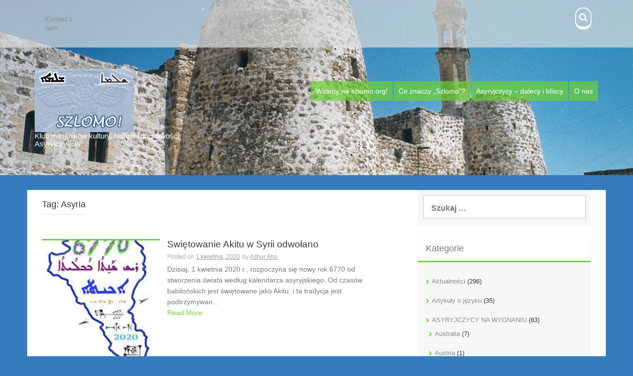

--- FILE ---
content_type: text/html; charset=UTF-8
request_url: https://szlomo.org/tag/asyria/page/2/
body_size: 10933
content:
<!DOCTYPE html>
<html lang="pl-PL">
<head>
    <meta charset="UTF-8">
    <meta name="viewport" content="width=device-width, initial-scale=1">
    <link rel="profile" href="http://gmpg.org/xfn/11">
    <link rel="pingback" href="https://szlomo.org/xmlrpc.php">

    <title>Asyria &#8211; Strona 2</title>
<meta name='robots' content='max-image-preview:large' />
<link rel='dns-prefetch' href='//fonts.googleapis.com' />
<link rel="alternate" type="application/rss+xml" title=" &raquo; Kanał z wpisami" href="https://szlomo.org/feed/" />
<link rel="alternate" type="application/rss+xml" title=" &raquo; Kanał z wpisami otagowanymi jako Asyria" href="https://szlomo.org/tag/asyria/feed/" />
<script type="text/javascript">
/* <![CDATA[ */
window._wpemojiSettings = {"baseUrl":"https:\/\/s.w.org\/images\/core\/emoji\/14.0.0\/72x72\/","ext":".png","svgUrl":"https:\/\/s.w.org\/images\/core\/emoji\/14.0.0\/svg\/","svgExt":".svg","source":{"concatemoji":"https:\/\/szlomo.org\/wp-includes\/js\/wp-emoji-release.min.js?ver=6.4.7"}};
/*! This file is auto-generated */
!function(i,n){var o,s,e;function c(e){try{var t={supportTests:e,timestamp:(new Date).valueOf()};sessionStorage.setItem(o,JSON.stringify(t))}catch(e){}}function p(e,t,n){e.clearRect(0,0,e.canvas.width,e.canvas.height),e.fillText(t,0,0);var t=new Uint32Array(e.getImageData(0,0,e.canvas.width,e.canvas.height).data),r=(e.clearRect(0,0,e.canvas.width,e.canvas.height),e.fillText(n,0,0),new Uint32Array(e.getImageData(0,0,e.canvas.width,e.canvas.height).data));return t.every(function(e,t){return e===r[t]})}function u(e,t,n){switch(t){case"flag":return n(e,"\ud83c\udff3\ufe0f\u200d\u26a7\ufe0f","\ud83c\udff3\ufe0f\u200b\u26a7\ufe0f")?!1:!n(e,"\ud83c\uddfa\ud83c\uddf3","\ud83c\uddfa\u200b\ud83c\uddf3")&&!n(e,"\ud83c\udff4\udb40\udc67\udb40\udc62\udb40\udc65\udb40\udc6e\udb40\udc67\udb40\udc7f","\ud83c\udff4\u200b\udb40\udc67\u200b\udb40\udc62\u200b\udb40\udc65\u200b\udb40\udc6e\u200b\udb40\udc67\u200b\udb40\udc7f");case"emoji":return!n(e,"\ud83e\udef1\ud83c\udffb\u200d\ud83e\udef2\ud83c\udfff","\ud83e\udef1\ud83c\udffb\u200b\ud83e\udef2\ud83c\udfff")}return!1}function f(e,t,n){var r="undefined"!=typeof WorkerGlobalScope&&self instanceof WorkerGlobalScope?new OffscreenCanvas(300,150):i.createElement("canvas"),a=r.getContext("2d",{willReadFrequently:!0}),o=(a.textBaseline="top",a.font="600 32px Arial",{});return e.forEach(function(e){o[e]=t(a,e,n)}),o}function t(e){var t=i.createElement("script");t.src=e,t.defer=!0,i.head.appendChild(t)}"undefined"!=typeof Promise&&(o="wpEmojiSettingsSupports",s=["flag","emoji"],n.supports={everything:!0,everythingExceptFlag:!0},e=new Promise(function(e){i.addEventListener("DOMContentLoaded",e,{once:!0})}),new Promise(function(t){var n=function(){try{var e=JSON.parse(sessionStorage.getItem(o));if("object"==typeof e&&"number"==typeof e.timestamp&&(new Date).valueOf()<e.timestamp+604800&&"object"==typeof e.supportTests)return e.supportTests}catch(e){}return null}();if(!n){if("undefined"!=typeof Worker&&"undefined"!=typeof OffscreenCanvas&&"undefined"!=typeof URL&&URL.createObjectURL&&"undefined"!=typeof Blob)try{var e="postMessage("+f.toString()+"("+[JSON.stringify(s),u.toString(),p.toString()].join(",")+"));",r=new Blob([e],{type:"text/javascript"}),a=new Worker(URL.createObjectURL(r),{name:"wpTestEmojiSupports"});return void(a.onmessage=function(e){c(n=e.data),a.terminate(),t(n)})}catch(e){}c(n=f(s,u,p))}t(n)}).then(function(e){for(var t in e)n.supports[t]=e[t],n.supports.everything=n.supports.everything&&n.supports[t],"flag"!==t&&(n.supports.everythingExceptFlag=n.supports.everythingExceptFlag&&n.supports[t]);n.supports.everythingExceptFlag=n.supports.everythingExceptFlag&&!n.supports.flag,n.DOMReady=!1,n.readyCallback=function(){n.DOMReady=!0}}).then(function(){return e}).then(function(){var e;n.supports.everything||(n.readyCallback(),(e=n.source||{}).concatemoji?t(e.concatemoji):e.wpemoji&&e.twemoji&&(t(e.twemoji),t(e.wpemoji)))}))}((window,document),window._wpemojiSettings);
/* ]]> */
</script>
<style id='wp-emoji-styles-inline-css' type='text/css'>

	img.wp-smiley, img.emoji {
		display: inline !important;
		border: none !important;
		box-shadow: none !important;
		height: 1em !important;
		width: 1em !important;
		margin: 0 0.07em !important;
		vertical-align: -0.1em !important;
		background: none !important;
		padding: 0 !important;
	}
</style>
<link rel='stylesheet' id='wp-block-library-css' href='https://szlomo.org/wp-includes/css/dist/block-library/style.min.css?ver=6.4.7' type='text/css' media='all' />
<style id='classic-theme-styles-inline-css' type='text/css'>
/*! This file is auto-generated */
.wp-block-button__link{color:#fff;background-color:#32373c;border-radius:9999px;box-shadow:none;text-decoration:none;padding:calc(.667em + 2px) calc(1.333em + 2px);font-size:1.125em}.wp-block-file__button{background:#32373c;color:#fff;text-decoration:none}
</style>
<style id='global-styles-inline-css' type='text/css'>
body{--wp--preset--color--black: #000000;--wp--preset--color--cyan-bluish-gray: #abb8c3;--wp--preset--color--white: #ffffff;--wp--preset--color--pale-pink: #f78da7;--wp--preset--color--vivid-red: #cf2e2e;--wp--preset--color--luminous-vivid-orange: #ff6900;--wp--preset--color--luminous-vivid-amber: #fcb900;--wp--preset--color--light-green-cyan: #7bdcb5;--wp--preset--color--vivid-green-cyan: #00d084;--wp--preset--color--pale-cyan-blue: #8ed1fc;--wp--preset--color--vivid-cyan-blue: #0693e3;--wp--preset--color--vivid-purple: #9b51e0;--wp--preset--gradient--vivid-cyan-blue-to-vivid-purple: linear-gradient(135deg,rgba(6,147,227,1) 0%,rgb(155,81,224) 100%);--wp--preset--gradient--light-green-cyan-to-vivid-green-cyan: linear-gradient(135deg,rgb(122,220,180) 0%,rgb(0,208,130) 100%);--wp--preset--gradient--luminous-vivid-amber-to-luminous-vivid-orange: linear-gradient(135deg,rgba(252,185,0,1) 0%,rgba(255,105,0,1) 100%);--wp--preset--gradient--luminous-vivid-orange-to-vivid-red: linear-gradient(135deg,rgba(255,105,0,1) 0%,rgb(207,46,46) 100%);--wp--preset--gradient--very-light-gray-to-cyan-bluish-gray: linear-gradient(135deg,rgb(238,238,238) 0%,rgb(169,184,195) 100%);--wp--preset--gradient--cool-to-warm-spectrum: linear-gradient(135deg,rgb(74,234,220) 0%,rgb(151,120,209) 20%,rgb(207,42,186) 40%,rgb(238,44,130) 60%,rgb(251,105,98) 80%,rgb(254,248,76) 100%);--wp--preset--gradient--blush-light-purple: linear-gradient(135deg,rgb(255,206,236) 0%,rgb(152,150,240) 100%);--wp--preset--gradient--blush-bordeaux: linear-gradient(135deg,rgb(254,205,165) 0%,rgb(254,45,45) 50%,rgb(107,0,62) 100%);--wp--preset--gradient--luminous-dusk: linear-gradient(135deg,rgb(255,203,112) 0%,rgb(199,81,192) 50%,rgb(65,88,208) 100%);--wp--preset--gradient--pale-ocean: linear-gradient(135deg,rgb(255,245,203) 0%,rgb(182,227,212) 50%,rgb(51,167,181) 100%);--wp--preset--gradient--electric-grass: linear-gradient(135deg,rgb(202,248,128) 0%,rgb(113,206,126) 100%);--wp--preset--gradient--midnight: linear-gradient(135deg,rgb(2,3,129) 0%,rgb(40,116,252) 100%);--wp--preset--font-size--small: 13px;--wp--preset--font-size--medium: 20px;--wp--preset--font-size--large: 36px;--wp--preset--font-size--x-large: 42px;--wp--preset--spacing--20: 0.44rem;--wp--preset--spacing--30: 0.67rem;--wp--preset--spacing--40: 1rem;--wp--preset--spacing--50: 1.5rem;--wp--preset--spacing--60: 2.25rem;--wp--preset--spacing--70: 3.38rem;--wp--preset--spacing--80: 5.06rem;--wp--preset--shadow--natural: 6px 6px 9px rgba(0, 0, 0, 0.2);--wp--preset--shadow--deep: 12px 12px 50px rgba(0, 0, 0, 0.4);--wp--preset--shadow--sharp: 6px 6px 0px rgba(0, 0, 0, 0.2);--wp--preset--shadow--outlined: 6px 6px 0px -3px rgba(255, 255, 255, 1), 6px 6px rgba(0, 0, 0, 1);--wp--preset--shadow--crisp: 6px 6px 0px rgba(0, 0, 0, 1);}:where(.is-layout-flex){gap: 0.5em;}:where(.is-layout-grid){gap: 0.5em;}body .is-layout-flow > .alignleft{float: left;margin-inline-start: 0;margin-inline-end: 2em;}body .is-layout-flow > .alignright{float: right;margin-inline-start: 2em;margin-inline-end: 0;}body .is-layout-flow > .aligncenter{margin-left: auto !important;margin-right: auto !important;}body .is-layout-constrained > .alignleft{float: left;margin-inline-start: 0;margin-inline-end: 2em;}body .is-layout-constrained > .alignright{float: right;margin-inline-start: 2em;margin-inline-end: 0;}body .is-layout-constrained > .aligncenter{margin-left: auto !important;margin-right: auto !important;}body .is-layout-constrained > :where(:not(.alignleft):not(.alignright):not(.alignfull)){max-width: var(--wp--style--global--content-size);margin-left: auto !important;margin-right: auto !important;}body .is-layout-constrained > .alignwide{max-width: var(--wp--style--global--wide-size);}body .is-layout-flex{display: flex;}body .is-layout-flex{flex-wrap: wrap;align-items: center;}body .is-layout-flex > *{margin: 0;}body .is-layout-grid{display: grid;}body .is-layout-grid > *{margin: 0;}:where(.wp-block-columns.is-layout-flex){gap: 2em;}:where(.wp-block-columns.is-layout-grid){gap: 2em;}:where(.wp-block-post-template.is-layout-flex){gap: 1.25em;}:where(.wp-block-post-template.is-layout-grid){gap: 1.25em;}.has-black-color{color: var(--wp--preset--color--black) !important;}.has-cyan-bluish-gray-color{color: var(--wp--preset--color--cyan-bluish-gray) !important;}.has-white-color{color: var(--wp--preset--color--white) !important;}.has-pale-pink-color{color: var(--wp--preset--color--pale-pink) !important;}.has-vivid-red-color{color: var(--wp--preset--color--vivid-red) !important;}.has-luminous-vivid-orange-color{color: var(--wp--preset--color--luminous-vivid-orange) !important;}.has-luminous-vivid-amber-color{color: var(--wp--preset--color--luminous-vivid-amber) !important;}.has-light-green-cyan-color{color: var(--wp--preset--color--light-green-cyan) !important;}.has-vivid-green-cyan-color{color: var(--wp--preset--color--vivid-green-cyan) !important;}.has-pale-cyan-blue-color{color: var(--wp--preset--color--pale-cyan-blue) !important;}.has-vivid-cyan-blue-color{color: var(--wp--preset--color--vivid-cyan-blue) !important;}.has-vivid-purple-color{color: var(--wp--preset--color--vivid-purple) !important;}.has-black-background-color{background-color: var(--wp--preset--color--black) !important;}.has-cyan-bluish-gray-background-color{background-color: var(--wp--preset--color--cyan-bluish-gray) !important;}.has-white-background-color{background-color: var(--wp--preset--color--white) !important;}.has-pale-pink-background-color{background-color: var(--wp--preset--color--pale-pink) !important;}.has-vivid-red-background-color{background-color: var(--wp--preset--color--vivid-red) !important;}.has-luminous-vivid-orange-background-color{background-color: var(--wp--preset--color--luminous-vivid-orange) !important;}.has-luminous-vivid-amber-background-color{background-color: var(--wp--preset--color--luminous-vivid-amber) !important;}.has-light-green-cyan-background-color{background-color: var(--wp--preset--color--light-green-cyan) !important;}.has-vivid-green-cyan-background-color{background-color: var(--wp--preset--color--vivid-green-cyan) !important;}.has-pale-cyan-blue-background-color{background-color: var(--wp--preset--color--pale-cyan-blue) !important;}.has-vivid-cyan-blue-background-color{background-color: var(--wp--preset--color--vivid-cyan-blue) !important;}.has-vivid-purple-background-color{background-color: var(--wp--preset--color--vivid-purple) !important;}.has-black-border-color{border-color: var(--wp--preset--color--black) !important;}.has-cyan-bluish-gray-border-color{border-color: var(--wp--preset--color--cyan-bluish-gray) !important;}.has-white-border-color{border-color: var(--wp--preset--color--white) !important;}.has-pale-pink-border-color{border-color: var(--wp--preset--color--pale-pink) !important;}.has-vivid-red-border-color{border-color: var(--wp--preset--color--vivid-red) !important;}.has-luminous-vivid-orange-border-color{border-color: var(--wp--preset--color--luminous-vivid-orange) !important;}.has-luminous-vivid-amber-border-color{border-color: var(--wp--preset--color--luminous-vivid-amber) !important;}.has-light-green-cyan-border-color{border-color: var(--wp--preset--color--light-green-cyan) !important;}.has-vivid-green-cyan-border-color{border-color: var(--wp--preset--color--vivid-green-cyan) !important;}.has-pale-cyan-blue-border-color{border-color: var(--wp--preset--color--pale-cyan-blue) !important;}.has-vivid-cyan-blue-border-color{border-color: var(--wp--preset--color--vivid-cyan-blue) !important;}.has-vivid-purple-border-color{border-color: var(--wp--preset--color--vivid-purple) !important;}.has-vivid-cyan-blue-to-vivid-purple-gradient-background{background: var(--wp--preset--gradient--vivid-cyan-blue-to-vivid-purple) !important;}.has-light-green-cyan-to-vivid-green-cyan-gradient-background{background: var(--wp--preset--gradient--light-green-cyan-to-vivid-green-cyan) !important;}.has-luminous-vivid-amber-to-luminous-vivid-orange-gradient-background{background: var(--wp--preset--gradient--luminous-vivid-amber-to-luminous-vivid-orange) !important;}.has-luminous-vivid-orange-to-vivid-red-gradient-background{background: var(--wp--preset--gradient--luminous-vivid-orange-to-vivid-red) !important;}.has-very-light-gray-to-cyan-bluish-gray-gradient-background{background: var(--wp--preset--gradient--very-light-gray-to-cyan-bluish-gray) !important;}.has-cool-to-warm-spectrum-gradient-background{background: var(--wp--preset--gradient--cool-to-warm-spectrum) !important;}.has-blush-light-purple-gradient-background{background: var(--wp--preset--gradient--blush-light-purple) !important;}.has-blush-bordeaux-gradient-background{background: var(--wp--preset--gradient--blush-bordeaux) !important;}.has-luminous-dusk-gradient-background{background: var(--wp--preset--gradient--luminous-dusk) !important;}.has-pale-ocean-gradient-background{background: var(--wp--preset--gradient--pale-ocean) !important;}.has-electric-grass-gradient-background{background: var(--wp--preset--gradient--electric-grass) !important;}.has-midnight-gradient-background{background: var(--wp--preset--gradient--midnight) !important;}.has-small-font-size{font-size: var(--wp--preset--font-size--small) !important;}.has-medium-font-size{font-size: var(--wp--preset--font-size--medium) !important;}.has-large-font-size{font-size: var(--wp--preset--font-size--large) !important;}.has-x-large-font-size{font-size: var(--wp--preset--font-size--x-large) !important;}
.wp-block-navigation a:where(:not(.wp-element-button)){color: inherit;}
:where(.wp-block-post-template.is-layout-flex){gap: 1.25em;}:where(.wp-block-post-template.is-layout-grid){gap: 1.25em;}
:where(.wp-block-columns.is-layout-flex){gap: 2em;}:where(.wp-block-columns.is-layout-grid){gap: 2em;}
.wp-block-pullquote{font-size: 1.5em;line-height: 1.6;}
</style>
<link rel='stylesheet' id='dashicons-css' href='https://szlomo.org/wp-includes/css/dashicons.min.css?ver=6.4.7' type='text/css' media='all' />
<link rel='stylesheet' id='post-views-counter-frontend-css' href='https://szlomo.org/wp-content/plugins/post-views-counter/css/frontend.min.css?ver=1.4.7' type='text/css' media='all' />
<link rel='stylesheet' id='aldehyde-style-css' href='https://szlomo.org/wp-content/themes/aldehyde/style.css?ver=121212' type='text/css' media='all' />
<link rel='stylesheet' id='aldehyde-title-font-css' href='//fonts.googleapis.com/css?family=Raleway&#038;ver=6.4.7' type='text/css' media='all' />
<link rel='stylesheet' id='aldehyde-body-font-css' href='//fonts.googleapis.com/css?family=Khula&#038;ver=6.4.7' type='text/css' media='all' />
<link rel='stylesheet' id='aldehyde-fontawesome-style-css' href='https://szlomo.org/wp-content/themes/aldehyde/assets/font-awesome/css/font-awesome.min.css?ver=6.4.7' type='text/css' media='all' />
<link rel='stylesheet' id='aldehyde-nivo-style-css' href='https://szlomo.org/wp-content/themes/aldehyde/assets/css/nivo-slider.css?ver=6.4.7' type='text/css' media='all' />
<link rel='stylesheet' id='aldehyde-nivo-skin-style-css' href='https://szlomo.org/wp-content/themes/aldehyde/assets/css/nivo-default/default.css?ver=6.4.7' type='text/css' media='all' />
<link rel='stylesheet' id='aldehyde-bootstrap-style-css' href='https://szlomo.org/wp-content/themes/aldehyde/assets/bootstrap/css/bootstrap.min.css?ver=6.4.7' type='text/css' media='all' />
<link rel='stylesheet' id='aldehyde-hover-style-css' href='https://szlomo.org/wp-content/themes/aldehyde/assets/css/hover.min.css?ver=6.4.7' type='text/css' media='all' />
<link rel='stylesheet' id='aldehyde-slicknav-css' href='https://szlomo.org/wp-content/themes/aldehyde/assets/css/slicknav.css?ver=6.4.7' type='text/css' media='all' />
<link rel='stylesheet' id='aldehyde-main-theme-style-css' href='https://szlomo.org/wp-content/themes/aldehyde/assets/theme-styles/css/default.css?ver=1703353312' type='text/css' media='all' />
<script type="text/javascript" src="https://szlomo.org/wp-includes/js/jquery/jquery.min.js?ver=3.7.1" id="jquery-core-js"></script>
<script type="text/javascript" src="https://szlomo.org/wp-includes/js/jquery/jquery-migrate.min.js?ver=3.4.1" id="jquery-migrate-js"></script>
<script type="text/javascript" src="https://szlomo.org/wp-content/themes/aldehyde/js/custom.js?ver=6.4.7" id="aldehyde-custom-js-js"></script>
<link rel="https://api.w.org/" href="https://szlomo.org/wp-json/" /><link rel="alternate" type="application/json" href="https://szlomo.org/wp-json/wp/v2/tags/23" /><link rel="EditURI" type="application/rsd+xml" title="RSD" href="https://szlomo.org/xmlrpc.php?rsd" />
<meta name="generator" content="WordPress 6.4.7" />
<style id='custom-css-mods'>#masthead #site-logo img { transform-origin: left; }#masthead h1.site-title a { color: #ffffff; }#masthead h2.site-description { color: #ffffff; }#masthead #site-logo img { transform: scale(2); -webkit-transform: scale(2); -moz-transform: scale(2); -ms-transform: scale(2); }</style><style type="text/css" id="custom-background-css">
body.custom-background { background-color: #377bbf; }
</style>
	<link rel="icon" href="https://szlomo.org/wp-content/uploads/2015/10/cropped-szlomo-32x32.png" sizes="32x32" />
<link rel="icon" href="https://szlomo.org/wp-content/uploads/2015/10/cropped-szlomo-192x192.png" sizes="192x192" />
<link rel="apple-touch-icon" href="https://szlomo.org/wp-content/uploads/2015/10/cropped-szlomo-180x180.png" />
<meta name="msapplication-TileImage" content="https://szlomo.org/wp-content/uploads/2015/10/cropped-szlomo-270x270.png" />
</head>
<body class="archive paged tag tag-asyria tag-23 custom-background paged-2 tag-paged-2">

<div id="page" class="hfeed site">

	<a class="skip-link screen-reader-text" href="#content">Skip to content</a>

    <div id="jumbosearch">
    <span class="fa fa-remove closeicon"></span>
    <div class="form">
        <form role="search" method="get" class="search-form" action="https://szlomo.org/">
				<label>
					<span class="screen-reader-text">Szukaj:</span>
					<input type="search" class="search-field" placeholder="Szukaj &hellip;" value="" name="s" />
				</label>
				<input type="submit" class="search-submit" value="Szukaj" />
			</form>    </div>
</div>
    <header id="masthead" class="site-header" role="banner" data-parallax="scroll" data-image-src="https://szlomo.org/wp-content/uploads/2015/10/Tur_Abdin41.png" data-position-x="center;" >

    <div id="top-bar">
    <div class="container">
        <div id="top-menu">
            <div class="menu-menu-gorne-container"><ul id="menu-menu-gorne" class="menu"><li id="menu-item-106" class="menu-item menu-item-type-post_type menu-item-object-page menu-item-106"><a href="https://szlomo.org/kontakt-z-nami/">Kontakt z nami</a></li>
</ul></div>        </div>
        <div class="social-icons">
                        <a id="searchicon" class="hvr-buzz">
                <i class="fa fa-search"></i>
            </a>
        </div>
    </div>
</div>

    <div class="container">
                <div class="site-branding col-md-4">
                            <div id="site-logo">
                    <a href="https://szlomo.org/"><img alt="" src="http://szlomo.org/wp-content/uploads/2015/10/szlomo.png"></a>
                </div>
                        <div id="text-title-desc">
                <h1 class="site-title title-font"><a href="https://szlomo.org/" rel="home"></a></h1>
                <h2 class="site-description">Klub miłośników kultury, historii i duchowości Asyryjczyków</h2>
            </div>
        </div>


        <nav id="site-navigation" class="main-navigation col-md-8" role="navigation">
            <div class="menu-menu-container"><ul id="menu-menu" class="menu"><li id="menu-item-8" class="menu-item menu-item-type-post_type menu-item-object-post menu-item-8"><a href="https://szlomo.org/hello-world/">Witamy na szlomo.org!</a></li>
<li id="menu-item-9" class="menu-item menu-item-type-post_type menu-item-object-page menu-item-9"><a href="https://szlomo.org/szlomo-page/">Co znaczy &#8222;Szlomo&#8221;?</a></li>
<li id="menu-item-88" class="menu-item menu-item-type-post_type menu-item-object-page menu-item-88"><a href="https://szlomo.org/asyryjczycy-dalecy-i-bliscy/">Asyryjczycy – dalecy i bliscy</a></li>
<li id="menu-item-108" class="menu-item menu-item-type-post_type menu-item-object-page menu-item-108"><a href="https://szlomo.org/o-nas/">O nas</a></li>
</ul></div>        </nav><!-- #site-navigation -->
        <div id="slickmenu"></div>

    </div>	<!--container-->

    	   
</header><!-- #masthead -->

	<div class="mega-container" >
		
		


		<div id="content" class="site-content container">
	<div id="primary" class="content-area col-md-8">
		<main id="main" class="site-main" role="main">

		
			<header class="page-header">
				<h1 class="page-title">Tag: <span>Asyria</span></h1>			</header><!-- .page-header -->

						
				
<article id="post-4333" class="col-md-12 col-sm-12 grid post-4333 post type-post status-publish format-standard has-post-thumbnail hentry category-aktualnosci category-asyryjczycy-w-ojczyznie category-kultura-asyryjczykow category-syria tag-1-kwietnia tag-akitu tag-asyria tag-babilon tag-covid tag-koronawirus tag-nowy-rok tag-nowy-rok-6770 tag-syria">

		<div class="featured-thumb col-md-4 col-sm-4">
				
				<a href="https://szlomo.org/swietowanie-akitu-w-syrii-odwolano/" title="Swiętowanie Akitu w Syrii odwołano"><img width="338" height="340" src="https://szlomo.org/wp-content/uploads/2020/04/Akitu_6770-338x340.jpg" class="attachment-pop-thumb size-pop-thumb wp-post-image" alt="Swiętowanie Akitu w Syrii odwołano" decoding="async" fetchpriority="high" srcset="https://szlomo.org/wp-content/uploads/2020/04/Akitu_6770-338x340.jpg 338w, https://szlomo.org/wp-content/uploads/2020/04/Akitu_6770-150x150.jpg 150w" sizes="(max-width: 338px) 100vw, 338px" /></a>
					</div><!--.featured-thumb-->
			
		<div class="out-thumb col-md-8 col-sm-8">
			<header class="entry-header">
				<h3 class="entry-title title-font"><a class="hvr-underline-reveal" href="https://szlomo.org/swietowanie-akitu-w-syrii-odwolano/" rel="bookmark">Swiętowanie Akitu w Syrii odwołano</a></h3>
				<div class="postedon"><span class="posted-on">Posted on <a href="https://szlomo.org/swietowanie-akitu-w-syrii-odwolano/" rel="bookmark"><time class="entry-date published updated" datetime="2020-04-01T07:18:23+00:00">1 kwietnia, 2020</time></a></span><span class="byline"> by <span class="author vcard"><a class="url fn n" href="https://szlomo.org/author/admin/">Ashur Aho</a></span></span></div>
				<span class="entry-excerpt">Dzisiaj, 1 kwietnia 2020 r., rozpoczyna się nowy rok 6770 od stworzenia świata według kalendarza asyryjskiego. Od czasów babilońskich jest świętowane jako Akitu, i ta tradycja jest podtrzymywan...</span>
				<span class="readmore"><a class="hvr-underline-from-center" href="https://szlomo.org/swietowanie-akitu-w-syrii-odwolano/">Read More</a></span>
			</header><!-- .entry-header -->
		</div><!--.out-thumb-->
			
		
		
</article><!-- #post-## -->
			
				
<article id="post-4253" class="col-md-12 col-sm-12 grid post-4253 post type-post status-publish format-standard has-post-thumbnail hentry category-aktualnosci category-historia-asyryjczykow category-irak category-koscioly-asyryjczykow category-kultura-asyryjczykow tag-archeologia tag-archeologia-biblijna tag-asyria tag-asyro-chaldejczycy tag-asyryjczycy tag-bliski-wschod tag-chaldejczycy tag-chrzescijanie tag-chrzescijanstwo tag-dohuk tag-imperium-asyryjskie tag-irak tag-islamizacja tag-kosciol tag-krol-sargon tag-kurdowie tag-kurdystan tag-meczet tag-nohadra tag-unesco">

		<div class="featured-thumb col-md-4 col-sm-4">
				
				<a href="https://szlomo.org/skad-w-kurdystanie-asyryjskie-zabytki/" title="Skąd w Kurdystanie asyryjskie zabytki?"><img width="542" height="340" src="https://szlomo.org/wp-content/uploads/2020/01/Asyryjskie-zabytki-542x340.jpg" class="attachment-pop-thumb size-pop-thumb wp-post-image" alt="Skąd w Kurdystanie asyryjskie zabytki?" decoding="async" /></a>
					</div><!--.featured-thumb-->
			
		<div class="out-thumb col-md-8 col-sm-8">
			<header class="entry-header">
				<h3 class="entry-title title-font"><a class="hvr-underline-reveal" href="https://szlomo.org/skad-w-kurdystanie-asyryjskie-zabytki/" rel="bookmark">Skąd w Kurdystanie asyryjskie zabytki?</a></h3>
				<div class="postedon"><span class="posted-on">Posted on <a href="https://szlomo.org/skad-w-kurdystanie-asyryjskie-zabytki/" rel="bookmark"><time class="entry-date published" datetime="2020-01-17T21:25:41+00:00">17 stycznia, 2020</time><time class="updated" datetime="2020-01-17T21:28:17+00:00">17 stycznia, 2020</time></a></span><span class="byline"> by <span class="author vcard"><a class="url fn n" href="https://szlomo.org/author/admin/">Ashur Aho</a></span></span></div>
				<span class="entry-excerpt">Włoscy archeolodzy z Universytetu Udine odkryli w prowincji Dohuk &#8222;irackiego Kurdystanu&#8221; unikatowy obiekt, wyjątkowo dobrze zachowany. Płaskorzeźby z dziesięcioma napisami, datowane n...</span>
				<span class="readmore"><a class="hvr-underline-from-center" href="https://szlomo.org/skad-w-kurdystanie-asyryjskie-zabytki/">Read More</a></span>
			</header><!-- .entry-header -->
		</div><!--.out-thumb-->
			
		
		
</article><!-- #post-## -->
			
				
<article id="post-4173" class="col-md-12 col-sm-12 grid post-4173 post type-post status-publish format-standard has-post-thumbnail hentry category-aktualnosci category-asyryjczycy-w-ojczyznie category-pogranicze-syryjsko-turecko-irackie category-syria tag-asyria tag-asyryjski tag-chrzescijanie tag-isil tag-isis tag-islam tag-islamizacja tag-kurdowie tag-kurdystan tag-muzulmanie tag-panstwo-islamskie tag-syria tag-turcja tag-uchodzcy">

		<div class="featured-thumb col-md-4 col-sm-4">
				
				<a href="https://szlomo.org/turecki-atak-na-syrie-uderza-przede-wszystkim-w-chrzescijan-asyryjczykow/" title="Turecki atak na Syrię uderza przede wszystkim w chrześcijan Asyryjczyków"><img width="542" height="340" src="https://szlomo.org/wp-content/uploads/2019/11/merlin_141448548_31877e21-9e8a-4b5d-972d-ea438cfb1f7e-superJumbo-542x340.jpg" class="attachment-pop-thumb size-pop-thumb wp-post-image" alt="Turecki atak na Syrię uderza przede wszystkim w chrześcijan Asyryjczyków" decoding="async" /></a>
					</div><!--.featured-thumb-->
			
		<div class="out-thumb col-md-8 col-sm-8">
			<header class="entry-header">
				<h3 class="entry-title title-font"><a class="hvr-underline-reveal" href="https://szlomo.org/turecki-atak-na-syrie-uderza-przede-wszystkim-w-chrzescijan-asyryjczykow/" rel="bookmark">Turecki atak na Syrię uderza przede wszystkim w chrześcijan Asyryjczyków</a></h3>
				<div class="postedon"><span class="posted-on">Posted on <a href="https://szlomo.org/turecki-atak-na-syrie-uderza-przede-wszystkim-w-chrzescijan-asyryjczykow/" rel="bookmark"><time class="entry-date published" datetime="2019-11-01T17:45:42+00:00">1 listopada, 2019</time><time class="updated" datetime="2019-11-01T17:47:56+00:00">1 listopada, 2019</time></a></span><span class="byline"> by <span class="author vcard"><a class="url fn n" href="https://szlomo.org/author/admin/">Ashur Aho</a></span></span></div>
				<span class="entry-excerpt">Strona internetowa Ankawa.com opublikowała artykuł opisujący w jaki sposób inwazja Turcji zagraża odradzającej się chrześcijańskiej wspólnocie syryjsko-tureckiego pogranicza. Choć to Kurdow...</span>
				<span class="readmore"><a class="hvr-underline-from-center" href="https://szlomo.org/turecki-atak-na-syrie-uderza-przede-wszystkim-w-chrzescijan-asyryjczykow/">Read More</a></span>
			</header><!-- .entry-header -->
		</div><!--.out-thumb-->
			
		
		
</article><!-- #post-## -->
			
				
<article id="post-4088" class="col-md-12 col-sm-12 grid post-4088 post type-post status-publish format-standard has-post-thumbnail hentry category-aktualnosci category-asyryjczycy-w-ojczyznie category-irak tag-asyria tag-asyro-chaldejczycy tag-asyryjczycy tag-bachdida tag-chaldejczycy tag-chrzescijanie tag-dolina-niniwy tag-iracki tag-irak tag-isis tag-islam tag-islamizacja tag-kosciol tag-muzulmanie tag-panstwo-islamskie tag-qaraqosh tag-uchodzcy">

		<div class="featured-thumb col-md-4 col-sm-4">
				
				<a href="https://szlomo.org/25-tys-asyryjczykow-wrocilo-do-swojego-miasta-bachdida-w-iraku/" title="25 tys. Asyryjczyków wróciło do swojego miasta Bachdida w Iraku"><img width="542" height="340" src="https://szlomo.org/wp-content/uploads/2019/04/Iraqvillagebaghdeda-542x340.jpg" class="attachment-pop-thumb size-pop-thumb wp-post-image" alt="25 tys. Asyryjczyków wróciło do swojego miasta Bachdida w Iraku" decoding="async" loading="lazy" /></a>
					</div><!--.featured-thumb-->
			
		<div class="out-thumb col-md-8 col-sm-8">
			<header class="entry-header">
				<h3 class="entry-title title-font"><a class="hvr-underline-reveal" href="https://szlomo.org/25-tys-asyryjczykow-wrocilo-do-swojego-miasta-bachdida-w-iraku/" rel="bookmark">25 tys. Asyryjczyków wróciło do swojego miasta Bachdida w Iraku</a></h3>
				<div class="postedon"><span class="posted-on">Posted on <a href="https://szlomo.org/25-tys-asyryjczykow-wrocilo-do-swojego-miasta-bachdida-w-iraku/" rel="bookmark"><time class="entry-date published updated" datetime="2019-04-25T21:36:20+00:00">25 kwietnia, 2019</time></a></span><span class="byline"> by <span class="author vcard"><a class="url fn n" href="https://szlomo.org/author/admin/">Ashur Aho</a></span></span></div>
				<span class="entry-excerpt">Blisko 25.000 irackich chrześcijan Asyryjczyków powróciło do swojego miasta Karakosz, po syriacku Bachdida. Już u siebie obchodzili Wielkanoc &#8211; informuje AINA.org. Przed powstaniem Państwa...</span>
				<span class="readmore"><a class="hvr-underline-from-center" href="https://szlomo.org/25-tys-asyryjczykow-wrocilo-do-swojego-miasta-bachdida-w-iraku/">Read More</a></span>
			</header><!-- .entry-header -->
		</div><!--.out-thumb-->
			
		
		
</article><!-- #post-## -->
			
				
<article id="post-4064" class="col-md-12 col-sm-12 grid post-4064 post type-post status-publish format-standard has-post-thumbnail hentry category-aktualnosci category-australia category-kultura-asyryjczykow tag-akitu tag-asyria tag-asyryjczycy tag-australia tag-nowy-rok tag-uchodzcy">

		<div class="featured-thumb col-md-4 col-sm-4">
				
				<a href="https://szlomo.org/asyryjczycy-swietuja-nowy-rok-6769/" title="Asyryjczycy świętują Nowy Rok 6769"><img width="542" height="340" src="https://szlomo.org/wp-content/uploads/2019/03/Akitu-542x340.jpg" class="attachment-pop-thumb size-pop-thumb wp-post-image" alt="Asyryjczycy świętują Nowy Rok 6769" decoding="async" loading="lazy" /></a>
					</div><!--.featured-thumb-->
			
		<div class="out-thumb col-md-8 col-sm-8">
			<header class="entry-header">
				<h3 class="entry-title title-font"><a class="hvr-underline-reveal" href="https://szlomo.org/asyryjczycy-swietuja-nowy-rok-6769/" rel="bookmark">Asyryjczycy świętują Nowy Rok 6769</a></h3>
				<div class="postedon"><span class="posted-on">Posted on <a href="https://szlomo.org/asyryjczycy-swietuja-nowy-rok-6769/" rel="bookmark"><time class="entry-date published updated" datetime="2019-03-29T20:26:42+00:00">29 marca, 2019</time></a></span><span class="byline"> by <span class="author vcard"><a class="url fn n" href="https://szlomo.org/author/admin/">Ashur Aho</a></span></span></div>
				<span class="entry-excerpt">Według kalendarza asyryjskiego, 1 kwietnia ma nastąpić rok 6769 od stworzenia świata. W Australii The Assyrian Australian National Federation wspólnie z The Assyrian Universal Alliance organizuj...</span>
				<span class="readmore"><a class="hvr-underline-from-center" href="https://szlomo.org/asyryjczycy-swietuja-nowy-rok-6769/">Read More</a></span>
			</header><!-- .entry-header -->
		</div><!--.out-thumb-->
			
		
		
</article><!-- #post-## -->
			
				
<article id="post-4040" class="col-md-12 col-sm-12 grid post-4040 post type-post status-publish format-standard has-post-thumbnail hentry category-aktualnosci category-historia-asyryjczykow category-kultura-asyryjczykow tag-astrologia tag-astronomia tag-asyria tag-asyryjczycy tag-aszurbanipal tag-babilon tag-bliski-wschod tag-mezopotamia tag-pismo-klinowe tag-ruch-cial-niebieskich tag-starozytna-nauka tag-uruk">

		<div class="featured-thumb col-md-4 col-sm-4">
				
				<a href="https://szlomo.org/najwiekszy-projekt-naukowy-na-swiecie/" title="Największy projekt naukowy na świecie"><img width="542" height="340" src="https://szlomo.org/wp-content/uploads/2019/03/Obserwacje_astronomiczne-542x340.jpg" class="attachment-pop-thumb size-pop-thumb wp-post-image" alt="Największy projekt naukowy na świecie" decoding="async" loading="lazy" /></a>
					</div><!--.featured-thumb-->
			
		<div class="out-thumb col-md-8 col-sm-8">
			<header class="entry-header">
				<h3 class="entry-title title-font"><a class="hvr-underline-reveal" href="https://szlomo.org/najwiekszy-projekt-naukowy-na-swiecie/" rel="bookmark">Największy projekt naukowy na świecie</a></h3>
				<div class="postedon"><span class="posted-on">Posted on <a href="https://szlomo.org/najwiekszy-projekt-naukowy-na-swiecie/" rel="bookmark"><time class="entry-date published updated" datetime="2019-03-17T20:43:18+00:00">17 marca, 2019</time></a></span><span class="byline"> by <span class="author vcard"><a class="url fn n" href="https://szlomo.org/author/admin/">Ashur Aho</a></span></span></div>
				<span class="entry-excerpt">Asyryjska Agencja Informacyjna opublikowała artykuł opowiadający o badaniach tabliczek glinianych spisanych przez asyryjskich uczonych Mezopotamii w ciągu siedmiu wieków. Naukowcy z Yale Universi...</span>
				<span class="readmore"><a class="hvr-underline-from-center" href="https://szlomo.org/najwiekszy-projekt-naukowy-na-swiecie/">Read More</a></span>
			</header><!-- .entry-header -->
		</div><!--.out-thumb-->
			
		
		
</article><!-- #post-## -->
			
				
<article id="post-3743" class="col-md-12 col-sm-12 grid post-3743 post type-post status-publish format-standard has-post-thumbnail hentry category-aktualnosci category-asyryjczycy-w-ojczyznie category-historia-asyryjczykow category-syria tag-asyria tag-asyryjczycy tag-bliski-wschod tag-chrzescijanie tag-isis tag-islam tag-islamizacja tag-muzulmanie tag-panstwo-islamskie tag-syria tag-syryjska-demokracja tag-syryjska-opozycja tag-uchodzcy">

		<div class="featured-thumb col-md-4 col-sm-4">
				
				<a href="https://szlomo.org/lista-atakow-na-asyryjczykow-w-syrii/" title="Lista ataków na Asyryjczyków w Syrii"><img width="542" height="340" src="https://szlomo.org/wp-content/uploads/2018/07/Wojna_w_Syrii-542x340.jpg" class="attachment-pop-thumb size-pop-thumb wp-post-image" alt="Lista ataków na Asyryjczyków w Syrii" decoding="async" loading="lazy" /></a>
					</div><!--.featured-thumb-->
			
		<div class="out-thumb col-md-8 col-sm-8">
			<header class="entry-header">
				<h3 class="entry-title title-font"><a class="hvr-underline-reveal" href="https://szlomo.org/lista-atakow-na-asyryjczykow-w-syrii/" rel="bookmark">Lista ataków na Asyryjczyków w Syrii</a></h3>
				<div class="postedon"><span class="posted-on">Posted on <a href="https://szlomo.org/lista-atakow-na-asyryjczykow-w-syrii/" rel="bookmark"><time class="entry-date published" datetime="2018-07-28T17:43:21+00:00">28 lipca, 2018</time><time class="updated" datetime="2018-07-28T17:47:00+00:00">28 lipca, 2018</time></a></span><span class="byline"> by <span class="author vcard"><a class="url fn n" href="https://szlomo.org/author/admin/">Ashur Aho</a></span></span></div>
				<span class="entry-excerpt">Asyryjczycy są najstarszym narodem, mieszkającym nieprzerwanie przez ponad 5500 lat na ziemiach Syrii i Mezopotami. Sama nazwa kraju &#8222;Syria&#8221; pochodzi od słowa ܐܫܘܪ‎ &#8217;Āšū...</span>
				<span class="readmore"><a class="hvr-underline-from-center" href="https://szlomo.org/lista-atakow-na-asyryjczykow-w-syrii/">Read More</a></span>
			</header><!-- .entry-header -->
		</div><!--.out-thumb-->
			
		
		
</article><!-- #post-## -->
			
				
<article id="post-3696" class="col-md-12 col-sm-12 grid post-3696 post type-post status-publish format-standard has-post-thumbnail hentry category-aktualnosci category-historia-asyryjczykow category-irak category-kultura-asyryjczykow category-rosja tag-akitu tag-asyria tag-asyryjczyk tag-asyryjski tag-bliski-wschod tag-irak tag-nowy-rok tag-rosja tag-syriacki">

		<div class="featured-thumb col-md-4 col-sm-4">
				
				<a href="https://szlomo.org/zyczymy-asyryjczykom-risz-szato-brichto-blogoslawionego-nowego-roku/" title="Życzymy Asyryjczykom: Riszo d-szeto brichto &#8211; Błogosławionego Nowego Roku!"><img width="542" height="340" src="https://szlomo.org/wp-content/uploads/2018/04/Sydney9-542x340.png" class="attachment-pop-thumb size-pop-thumb wp-post-image" alt="Życzymy Asyryjczykom: Riszo d-szeto brichto - Błogosławionego Nowego Roku!" decoding="async" loading="lazy" /></a>
					</div><!--.featured-thumb-->
			
		<div class="out-thumb col-md-8 col-sm-8">
			<header class="entry-header">
				<h3 class="entry-title title-font"><a class="hvr-underline-reveal" href="https://szlomo.org/zyczymy-asyryjczykom-risz-szato-brichto-blogoslawionego-nowego-roku/" rel="bookmark">Życzymy Asyryjczykom: Riszo d-szeto brichto &#8211; Błogosławionego Nowego Roku!</a></h3>
				<div class="postedon"><span class="posted-on">Posted on <a href="https://szlomo.org/zyczymy-asyryjczykom-risz-szato-brichto-blogoslawionego-nowego-roku/" rel="bookmark"><time class="entry-date published" datetime="2018-04-01T15:36:39+00:00">1 kwietnia, 2018</time><time class="updated" datetime="2020-04-01T07:15:24+00:00">1 kwietnia, 2020</time></a></span><span class="byline"> by <span class="author vcard"><a class="url fn n" href="https://szlomo.org/author/admin/">Ashur Aho</a></span></span></div>
				<span class="entry-excerpt">Pierwszy dzień kwietnia &#8211; nazywanego przez Asyryjczyków Chad b-Nisan (ܚܕ ܒܢܝܣܢ) &#8211; to początek asyryjskiego Nowego Roku, Riszo d-szeto (ܪܫܐ ܕܫܢܬܐ). Dzisiaj, 1 kwietnia 20...</span>
				<span class="readmore"><a class="hvr-underline-from-center" href="https://szlomo.org/zyczymy-asyryjczykom-risz-szato-brichto-blogoslawionego-nowego-roku/">Read More</a></span>
			</header><!-- .entry-header -->
		</div><!--.out-thumb-->
			
		
		
</article><!-- #post-## -->
			
				
<article id="post-3584" class="col-md-12 col-sm-12 grid post-3584 post type-post status-publish format-standard has-post-thumbnail hentry category-aktualnosci category-asyryjczycy-na-wygnaniu category-historia-asyryjczykow category-irak category-usa tag-asyria tag-asyryjczycy tag-asyryjczyk tag-asyryjska-diaspora tag-asyryjski tag-chrzescijanie tag-chrzescijanstwo tag-egipt tag-ewangelia tag-holokaust-asyryjczykow tag-irak tag-isis tag-islamizacja tag-izrael tag-jezus-chrystus tag-jezyk-aramejski tag-kosciol tag-panstwo-islamskie tag-prawoslawie tag-prorok-izajasz tag-prorok-jonasz tag-syriacki tag-uchodzcy tag-usa">

		<div class="featured-thumb col-md-4 col-sm-4">
				
				<a href="https://szlomo.org/prorok-izajasz-zapowiedzial-odrodzenie-asyrii/" title="Prorok Izajasz zapowiedział odrodzenie Asyrii"><img width="542" height="340" src="https://szlomo.org/wp-content/uploads/2018/02/unnamed-542x340.jpg" class="attachment-pop-thumb size-pop-thumb wp-post-image" alt="Prorok Izajasz zapowiedział odrodzenie Asyrii" decoding="async" loading="lazy" srcset="https://szlomo.org/wp-content/uploads/2018/02/unnamed-542x340.jpg 542w, https://szlomo.org/wp-content/uploads/2018/02/unnamed-300x188.jpg 300w, https://szlomo.org/wp-content/uploads/2018/02/unnamed.jpg 628w" sizes="(max-width: 542px) 100vw, 542px" /></a>
					</div><!--.featured-thumb-->
			
		<div class="out-thumb col-md-8 col-sm-8">
			<header class="entry-header">
				<h3 class="entry-title title-font"><a class="hvr-underline-reveal" href="https://szlomo.org/prorok-izajasz-zapowiedzial-odrodzenie-asyrii/" rel="bookmark">Prorok Izajasz zapowiedział odrodzenie Asyrii</a></h3>
				<div class="postedon"><span class="posted-on">Posted on <a href="https://szlomo.org/prorok-izajasz-zapowiedzial-odrodzenie-asyrii/" rel="bookmark"><time class="entry-date published" datetime="2018-02-28T09:54:42+00:00">28 lutego, 2018</time><time class="updated" datetime="2018-02-28T09:57:36+00:00">28 lutego, 2018</time></a></span><span class="byline"> by <span class="author vcard"><a class="url fn n" href="https://szlomo.org/author/admin/">Ashur Aho</a></span></span></div>
				<span class="entry-excerpt">Amerykański pastor Ron Susek, lider Stowarzyszenia Ewangelicznego, prowadzący służbę ewangelizacyjną &#8222;chodzenia w wierze&#8221; (Faith Walk), w newsletterze podzielił się swoją refleksj...</span>
				<span class="readmore"><a class="hvr-underline-from-center" href="https://szlomo.org/prorok-izajasz-zapowiedzial-odrodzenie-asyrii/">Read More</a></span>
			</header><!-- .entry-header -->
		</div><!--.out-thumb-->
			
		
		
</article><!-- #post-## -->
			
				
<article id="post-3485" class="col-md-12 col-sm-12 grid post-3485 post type-post status-publish format-standard has-post-thumbnail hentry category-aktualnosci category-historia-asyryjczykow tag-adad-nirari-iii tag-aram tag-asyria tag-ben-hadad tag-biblia tag-chazael tag-izrael tag-joachaz tag-jonasz tag-prorok">

		<div class="featured-thumb col-md-4 col-sm-4">
				
				<a href="https://szlomo.org/3485-2/" title="Król Niniwy z czasów proroka Jonasza"><img width="463" height="281" src="https://szlomo.org/wp-content/uploads/2018/01/Asyryjska_stela_Sabaa.jpg" class="attachment-pop-thumb size-pop-thumb wp-post-image" alt="Król Niniwy z czasów proroka Jonasza" decoding="async" loading="lazy" srcset="https://szlomo.org/wp-content/uploads/2018/01/Asyryjska_stela_Sabaa.jpg 463w, https://szlomo.org/wp-content/uploads/2018/01/Asyryjska_stela_Sabaa-300x182.jpg 300w" sizes="(max-width: 463px) 100vw, 463px" /></a>
					</div><!--.featured-thumb-->
			
		<div class="out-thumb col-md-8 col-sm-8">
			<header class="entry-header">
				<h3 class="entry-title title-font"><a class="hvr-underline-reveal" href="https://szlomo.org/3485-2/" rel="bookmark">Król Niniwy z czasów proroka Jonasza</a></h3>
				<div class="postedon"><span class="posted-on">Posted on <a href="https://szlomo.org/3485-2/" rel="bookmark"><time class="entry-date published" datetime="2018-01-13T20:56:43+00:00">13 stycznia, 2018</time><time class="updated" datetime="2018-01-13T20:57:06+00:00">13 stycznia, 2018</time></a></span><span class="byline"> by <span class="author vcard"><a class="url fn n" href="https://szlomo.org/author/admin/">Ashur Aho</a></span></span></div>
				<span class="entry-excerpt">Adad-Nirari III był królem Imperium Asyryjskiego w latach 805-782 przed Chr. W roku 1905 na górze Sindżar w Syrii odkryto stelę nazwaną Stelą Saba&#8217;a, na której zapisane są niektóre dzi...</span>
				<span class="readmore"><a class="hvr-underline-from-center" href="https://szlomo.org/3485-2/">Read More</a></span>
			</header><!-- .entry-header -->
		</div><!--.out-thumb-->
			
		
		
</article><!-- #post-## -->
			
			<div class="pagination"><div><ul><li><span>2 of 10</span></li><li><a class="prev page-numbers" href="https://szlomo.org/tag/asyria/page/1/">&laquo; Poprzednie</a></li><li><a class="page-numbers" href="https://szlomo.org/tag/asyria/page/1/">1</a></li><li><span aria-current="page" class="page-numbers current">2</span></li><li><a class="page-numbers" href="https://szlomo.org/tag/asyria/page/3/">3</a></li><li><a class="page-numbers" href="https://szlomo.org/tag/asyria/page/4/">4</a></li><li><span class="page-numbers dots">&hellip;</span></li><li><a class="page-numbers" href="https://szlomo.org/tag/asyria/page/10/">10</a></li><li><a class="next page-numbers" href="https://szlomo.org/tag/asyria/page/3/">Następne &raquo;</a></li></ul></div></div>
		
		</main><!-- #main -->
	</div><!-- #primary -->

<div id="secondary" class="widget-area col-md-4" role="complementary">
	<aside id="search-2" class="widget widget_search"><form role="search" method="get" class="search-form" action="https://szlomo.org/">
				<label>
					<span class="screen-reader-text">Szukaj:</span>
					<input type="search" class="search-field" placeholder="Szukaj &hellip;" value="" name="s" />
				</label>
				<input type="submit" class="search-submit" value="Szukaj" />
			</form></aside><aside id="categories-2" class="widget widget_categories"><h3 class="widget-title title-font">Kategorie</h3>
			<ul>
					<li class="cat-item cat-item-6"><a href="https://szlomo.org/category/aktualnosci/">Aktualności</a> (296)
</li>
	<li class="cat-item cat-item-7"><a href="https://szlomo.org/category/artykuly-o-jezyku/">Artykuły o języku</a> (35)
</li>
	<li class="cat-item cat-item-15"><a href="https://szlomo.org/category/asyryjczycy-na-wygnaniu/">ASYRYJCZYCY NA WYGNANIU</a> (83)
<ul class='children'>
	<li class="cat-item cat-item-305"><a href="https://szlomo.org/category/asyryjczycy-na-wygnaniu/australia/">Australia</a> (7)
</li>
	<li class="cat-item cat-item-232"><a href="https://szlomo.org/category/asyryjczycy-na-wygnaniu/austria/">Austria</a> (1)
</li>
	<li class="cat-item cat-item-730"><a href="https://szlomo.org/category/asyryjczycy-na-wygnaniu/francja/">Francja</a> (1)
</li>
	<li class="cat-item cat-item-237"><a href="https://szlomo.org/category/asyryjczycy-na-wygnaniu/gruzja/">Gruzja</a> (5)
</li>
	<li class="cat-item cat-item-230"><a href="https://szlomo.org/category/asyryjczycy-na-wygnaniu/holandia/">Holandia</a> (5)
</li>
	<li class="cat-item cat-item-335"><a href="https://szlomo.org/category/asyryjczycy-na-wygnaniu/kanada/">Kanada</a> (1)
</li>
	<li class="cat-item cat-item-182"><a href="https://szlomo.org/category/asyryjczycy-na-wygnaniu/niemcy/">Niemcy</a> (16)
</li>
	<li class="cat-item cat-item-566"><a href="https://szlomo.org/category/asyryjczycy-na-wygnaniu/nowa-zelandia/">Nowa Zelandia</a> (1)
</li>
	<li class="cat-item cat-item-709"><a href="https://szlomo.org/category/asyryjczycy-na-wygnaniu/polska/">Polska</a> (2)
</li>
	<li class="cat-item cat-item-244"><a href="https://szlomo.org/category/asyryjczycy-na-wygnaniu/rosja/">Rosja</a> (5)
</li>
	<li class="cat-item cat-item-136"><a href="https://szlomo.org/category/asyryjczycy-na-wygnaniu/szwecja/">Szwecja</a> (13)
</li>
	<li class="cat-item cat-item-151"><a href="https://szlomo.org/category/asyryjczycy-na-wygnaniu/slowacja/">Słowacja</a> (1)
</li>
	<li class="cat-item cat-item-269"><a href="https://szlomo.org/category/asyryjczycy-na-wygnaniu/ukraina/">Ukraina</a> (3)
</li>
	<li class="cat-item cat-item-140"><a href="https://szlomo.org/category/asyryjczycy-na-wygnaniu/usa/">USA</a> (10)
</li>
</ul>
</li>
	<li class="cat-item cat-item-8"><a href="https://szlomo.org/category/asyryjczycy-w-ojczyznie/">ASYRYJCZYCY W OJCZYŹNIE</a> (304)
<ul class='children'>
	<li class="cat-item cat-item-233"><a href="https://szlomo.org/category/asyryjczycy-w-ojczyznie/izrael/">Asyryjczycy w Ojczyźnie Pana Jezusa</a> (2)
</li>
	<li class="cat-item cat-item-9"><a href="https://szlomo.org/category/asyryjczycy-w-ojczyznie/irak/">Irak</a> (148)
</li>
	<li class="cat-item cat-item-86"><a href="https://szlomo.org/category/asyryjczycy-w-ojczyznie/iran/">Iran</a> (10)
</li>
	<li class="cat-item cat-item-284"><a href="https://szlomo.org/category/asyryjczycy-w-ojczyznie/liban/">Liban</a> (14)
</li>
	<li class="cat-item cat-item-12"><a href="https://szlomo.org/category/asyryjczycy-w-ojczyznie/pogranicze-syryjsko-turecko-irackie/">Pogranicze syryjsko-turecko-irackie</a> (29)
</li>
	<li class="cat-item cat-item-10"><a href="https://szlomo.org/category/asyryjczycy-w-ojczyznie/syria/">Syria</a> (90)
</li>
	<li class="cat-item cat-item-11"><a href="https://szlomo.org/category/asyryjczycy-w-ojczyznie/turcja/">Turcja</a> (71)
</li>
</ul>
</li>
	<li class="cat-item cat-item-5"><a href="https://szlomo.org/category/duchowosc/">Duchowość</a> (95)
</li>
	<li class="cat-item cat-item-4"><a href="https://szlomo.org/category/historia-asyryjczykow/">Historia Asyryjczyków</a> (159)
</li>
	<li class="cat-item cat-item-3"><a href="https://szlomo.org/category/koscioly-asyryjczykow/">Kościoły Asyryjczyków</a> (135)
</li>
	<li class="cat-item cat-item-13"><a href="https://szlomo.org/category/kultura-asyryjczykow/">Kultura Asyryjczyków</a> (47)
</li>
	<li class="cat-item cat-item-16"><a href="https://szlomo.org/category/sayfo-holokaust-asyryjczykow/">SAYFO &#8211; Holokaust Asyryjczyków</a> (52)
</li>
			</ul>

			</aside></div><!-- #secondary -->

	</div><!-- #content -->

	 </div><!--.mega-container-->
 	 <div id="footer-sidebar" class="widget-area">
	 	<div class="container">
		 						<div class="footer-column col-md-3 col-sm-6"> 
						<aside id="text-3" class="widget widget_text"><h3 class="widget-title title-font">SZLOMO!</h3>			<div class="textwidget">Witamy miłych gości i zachęcamy do zapoznania się z językiem, kulturą i wiarą Asyryjczyków.</div>
		</aside> 
					</div> 
									<div class="footer-column col-md-3 col-sm-6"> 
						<aside id="pages-2" class="widget widget_pages"><h3 class="widget-title title-font">Strony</h3>
			<ul>
				<li class="page_item page-item-87"><a href="https://szlomo.org/asyryjczycy-dalecy-i-bliscy/">Asyryjczycy – dalecy i bliscy</a></li>
<li class="page_item page-item-2"><a href="https://szlomo.org/szlomo-page/">Co znaczy &#8222;Szlomo&#8221;?</a></li>
<li class="page_item page-item-103"><a href="https://szlomo.org/kontakt-z-nami/">Kontakt z nami</a></li>
<li class="page_item page-item-107"><a href="https://szlomo.org/o-nas/">O nas</a></li>
			</ul>

			</aside> 
					</div> 
								
	 	</div>
	 </div>	<!--#footer-sidebar-->	

	<footer id="colophon" class="site-footer" role="contentinfo">
		<div class="site-info container">
			Theme Designed by <a href="http://inkhive.com/product/aldehyde/" rel="designer">InkHive</a>.			<span class="sep"></span>
			&copy; 2026 . All Rights Reserved. 		</div><!-- .site-info -->
	</footer><!-- #colophon -->
	
</div><!-- #page -->


<script>
  (function(i,s,o,g,r,a,m){i['GoogleAnalyticsObject']=r;i[r]=i[r]||function(){
  (i[r].q=i[r].q||[]).push(arguments)},i[r].l=1*new Date();a=s.createElement(o),
  m=s.getElementsByTagName(o)[0];a.async=1;a.src=g;m.parentNode.insertBefore(a,m)
  })(window,document,'script','//www.google-analytics.com/analytics.js','ga');

  ga('create', 'UA-68657846-1', 'auto');
  ga('send', 'pageview');

</script>
<script type="text/javascript" src="https://szlomo.org/wp-content/themes/aldehyde/js/navigation.js?ver=20120206" id="aldehyde-navigation-js"></script>
<script type="text/javascript" src="https://szlomo.org/wp-content/themes/aldehyde/js/external.js?ver=20120206" id="aldehyde-externaljs-js"></script>
<script type="text/javascript" src="https://szlomo.org/wp-content/themes/aldehyde/js/skip-link-focus-fix.js?ver=20130115" id="aldehyde-skip-link-focus-fix-js"></script>
<script type="text/javascript" src="https://szlomo.org/wp-includes/js/wp-embed.min.js?ver=6.4.7" id="wp-embed-js" defer="defer" data-wp-strategy="defer"></script>

</body>
</html>
